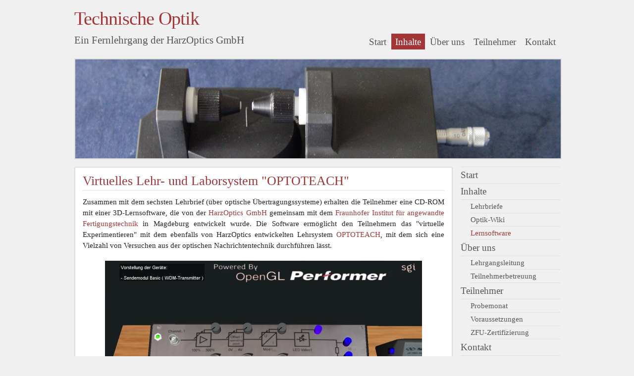

--- FILE ---
content_type: text/html
request_url: http://fernlehrgang-optik.de/optoteach.html
body_size: 2681
content:
<!DOCTYPE html PUBLIC "-//W3C//DTD XHTML 1.0 Strict//EN" "http://www.w3.org/TR/xhtml1/DTD/xhtml1-strict.dtd">
<html xmlns="http://www.w3.org/1999/xhtml" xml:lang="en" lang="de">
<head>


  
  <meta http-equiv="Content-Type" content="text/html; charset=UTF-8" />


  
  <meta http-equiv="Content-Type" content="text/html; charset=iso-8859-1" />


  
  <meta name="description" content="&quot;Technische Optik&quot; - ein Fernlehrgang der HarzOptics GmbH." />


  
  <meta name="keywords" content="OPTOTEACH, Lehrsystem" />


  
  <meta name="author" content="Christian Reinboth" />


  
  <link rel="stylesheet" type="text/css" href="variant-trio.css" title="Variant Trio" media="screen,projection" />

  


  
  <title>Optik-Fernlehrgang "Technische Optik"</title>
  <script type="text/javascript">
var _gaq = _gaq || [];
_gaq.push(['_setAccount', 'UA-767427-12']);
_gaq.push(['_trackPageview']);
(function() {
var ga = document.createElement('script'); ga.type = 'text/javascript'; ga.async = true;
ga.src = ('https:' == document.location.protocol ? 'https://ssl' : 'http://www') + '.google-analytics.com/ga.js';
var s = document.getElementsByTagName('script')[0]; s.parentNode.insertBefore(ga, s);
})();
  </script>
</head>


<body>


<div id="wrap">
<h1><a href="index.html">Technische Optik</a></h1>


<p class="slogan">Ein Fernlehrgang der HarzOptics GmbH</p>


<div id="topmenu">
<p> <strong class="hide">Main menu:</strong> <a title="Fernlehrgang Technische Optik" href="index.html">Start</a><span class="hide">
|&nbsp;</span><a title="Inhalte des Fernlehrgangs" href="inhalte.html" class="active">Inhalte</a><span class="hide">
|&nbsp;</span><a title="&Uuml;ber die HarzOptics GmbH" href="harzoptics.html">&Uuml;ber
uns</a><span class="hide"> |&nbsp;</span><a title="Informationen f&uuml;r Teilnehmer" href="teilnehmer.html">Teilnehmer</a><span class="hide">
|&nbsp;</span><a title="Kontaktinformationen" href="kontakt.html">Kontakt</a>
</p>


</div>


<div id="headerimage"> <img style="width: 980px; height: 200px;" title="Fernlehrgang Technische Optik" src="header05.jpg" alt="Fernlehrgang Technische Optik" />
</div>


<div id="sidebar">
<ul class="sidemenu">


  <li><a title="Fernlehrgang Technische Optik" href="index.html">Start</a></li>


  <li><a title="Inhalte des Fernlehrgangs" href="inhalte.html">Inhalte</a>
    
    <ul class="vmenu">


      <li><a title="Module des Optik-Fernstudiums" href="module.html">Lehrbriefe</a></li>


      <li><a title="HarzOptics Optik-Wiki" href="optikwiki.html">Optik-Wiki</a></li>


      <li><a title="Virtuelles OPTOTEACH-System" href="optoteach.html" class="active">Lernsoftware</a></li>


    
    </ul>


  </li>


  <li><a href="harzoptics.html">&Uuml;ber uns</a>
    
    <ul class="vmenu">


      <li><a title="Prof. Dr. Ulrich Fischer-Hirchert" href="fischer-hirchert.html">Lehrgangsleitung</a></li>


      <li><a title="Teilnehmer-Betreuung" href="betreuung.html">Teilnehmerbetreuung</a></li>


    
    </ul>


  </li>


  <li><a title="Informationen f&uuml;r Teilnehmer" href="teilnehmer.html">Teilnehmer</a>
    
    <ul class="vmenu">


      <li><a title="Fernstudiums-Probemonat" href="probemonat.html">Probemonat</a></li>


      <li><a title="Fernstudiums-Voraussetzungen" href="voraussetzungen.html">Voraussetzungen</a></li>


      <li><a title="ZFU-Zertifizierung" href="zfu-zertifizierung.html">ZFU-Zertifizierung</a></li>


    
    </ul>


  </li>


  <li><a title="Kontaktinformationen" href="kontakt.html">Kontakt</a></li>


  <li><a title="impressum" href="impressum.html">Impressum</a></li>


</ul>


<h2>Externe Links</h2>


<p>...zum Weiterlesen</p>


<ul>


  <li><a href="http://www.harzoptics.de" title="HarzOptics GmbH Wernigerode">HarzOptics
GmbH</a></li>


  <li><a title="Blog der HarzOptics GmbH" href="http://harzoptics.wordpress.com">An-Instituts-Blog</a></li>


</ul>


<br />


<p>
<a href="http://validator.w3.org/check?uri=referer"><img style="border: 0px solid ; width: 88px; height: 31px;" title="Valid XHTML 1.0 Strict" src="valid-xhtml10.png" alt="Valid XHTML 1.0 Strict" /></a></p>


</div>


<div id="content">
<div class="full">
<h2>Virtuelles Lehr- und Laborsystem "OPTOTEACH"</h2>


<p style="text-align: justify;">Zusammen mit dem sechsten
Lehrbrief
(&uuml;ber optische &Uuml;bertragungssysteme) erhalten die Teilnehmer eine
CD-ROM mit
einer 3D-Lernsoftware, die von der <a title="HarzOptics GmbH Wernigerode" href="http://www.harzoptics.de">HarzOptics GmbH</a>
gemeinsam mit dem <a title="Fraunhofer IFF" href="http://www.iff.fraunhofer.de/">Fraunhofer Institut
f&uuml;r
angewandte Fertigungstechnik</a>
in Magdeburg entwickelt wurde. Die Software erm&ouml;glicht den
Teilnehmern
das "virtuelle Experimentieren" mit dem ebenfalls von HarzOptics
entwickelten Lehrsystem <a title="Lehr- und Laborsystem OPTOTEACH" href="http://www.harzoptics.de/optoteach.htm">OPTOTEACH</a>,
mit dem sich eine Vielzahl von Versuchen aus der optischen
Nachrichtentechnik durchf&uuml;hren l&auml;sst.<br />


</p>


<p style="text-align: center;"><img style="width: 640px; height: 480px;" alt="Virtuelles Lehr- und Laborsystem" title="Virtuelles Lehr- und Laborsystem" src="Lernsoftware.jpg" /></p>


<p style="text-align: justify;">OPTOTEACH
wird gegenw&auml;rtig an einer Reihe von Hochschulen f&uuml;r
den Laborbetrieb
eingesetzt. Da es in der Anschaffung sehr teuer ist und auf die
Durchf&uuml;hrung einer Pr&auml;senzveranstaltung in
Wernigerode im Rahmen dieses
Fernlehrgangs verzichtet werden sollte, wird es den Teilnehmern mit
Hilfe der Software erm&ouml;glicht, eine ganze Reihe von Laborversuchen
am
Bildschirm durchzuf&uuml;hren, die man sonst nur im Rahmen eines
Hochschulstudiums kennenlernen k&ouml;nnte.<br />


</p>


</div>


<div class="left">
<h3 style="text-align: left;">Bildliche
Impressionen&nbsp;der Lernsoftware<img style="width: 350px; height: 263px;" alt="Virtuelles OPTOTEACH-System" title="Virtuelles OPTOTEACH-System" src="OPTOSOFT-Screenshot01.gif" /></h3>


<p style="text-align: justify;"><img style="width: 350px; height: 263px;" alt="Virtuelles OPTOTEACH-System" title="Virtuelles OPTOTEACH-System" src="OPTOSOFT-Screenshot02.gif" /><br />


</p>


</div>


<div class="right">
<h3>Infos zum "echten" OPTOTEACH</h3>


<div style="text-align: justify;">Das OPTOTEACH-System
erlaubt eine Vielzahl von Laborversuchen zur Datenkommunikation mit
POF, darunter die Bestimmung der PI-Kurven diverser Sendeelemente, die
Messung von Bandbreite und S-Parameter sowie die Analyse des Einflusses
von elektromagnetischen Feldern oder Sto&szlig;stellen und
Fehlausrichtungen
auf die &Uuml;bertragungsqualit&auml;t. <br />


<div style="text-align: center;"><img style="width: 350px; height: 263px;" alt="OPTOTEACH-Lehrsystem" title="OPTOTEACH-Lehrsystem" src="Lehrsystem.gif" /><br />


</div>


Neben
der Hochschule Harz wird das&nbsp;Lehrsystem derzeit auch an der TU
Braunschweig, der FH Wolfenb&uuml;ttel, der FHTW Dresden und der
Universit&auml;t
Mannheim sowie am Bundesbildungszentrum f&uuml;r Elektrotechnik in
Oldenburg
eingesetzt.</div>


</div>


<hr class="clear" /> </div>


<div id="footer">
<p>Copyright (c) 2011 <a title="HarzOptics GmbH Wernigerode" href="http://www.harzoptics.de">HarzOptics GmbH</a><br />


Template design by <a href="http://andreasviklund.com/">Andreas
Viklund</a></p>


</div>


</div>


</body>
</html>


--- FILE ---
content_type: text/css
request_url: http://fernlehrgang-optik.de/variant-trio.css
body_size: 1130
content:
/*
Original design: Variant Trio (v1.0 - Oct 28, 2010) - A free xhtml/css website template by Andreas Viklund.
For more information, see http://andreasviklund.com/templates/variant-trio/
*/

/* Main containers */
body {padding:0; margin:0; font:92% Georgia,Times New Roman,serif; background:#f0f0f0 url(background.jpg) top center no-repeat; color:#222; text-align:center; line-height:1.5em;}
#wrap {width:980px; text-align:left; margin:0 auto;}

/* Header */
h1 {margin:15px auto 10px auto; padding:0; font-size:2.6em; font-weight:400;color:#a13538; letter-spacing:-1px; line-height:1.2em;}
h1 a {color:#a13538; font-weight:400; text-decoration:none;}
h1 a:hover {color:#222; text-decoration:none;}
.slogan {color:#555; font-size:1.4em; margin:0 0 15px 0; padding:0;}
#headerimage {clear:both; width:980px; height:200px; margin:0 0 15px 0; overflow:hidden; border:2px solid #ddd;}

/* HTML Tags */
a {text-decoration:none; font-weight:400; color:#a13538;}
a:hover {text-decoration:underline;}
a img {border:0;}
h2 {margin:0 0 12px 0; padding:0 0 8px; color:#a13538; font-size:1.8em; font-weight:400; border-bottom:1px solid #ddd;}
h2 a {font-weight:400;}
h3 {font-size:1.6em; font-weight:400; margin:0 0 10px 0; padding:2px 0; color:#a13538; font-size:1.2em; font-weight:400; border-bottom:1px solid #ddd;}
p {margin:0 0 15px 0;}
ul {margin:0 0 15px 20px; padding:0;}
li {margin:0; padding:0 0 0 5px;}

/* Top menu */
#topmenu {text-align:right;margin-top:-40px;}
#topmenu p {font-size:1.3em; line-height:1.9em; color:#555; margin:0 0 15px 0;}
#topmenu a {padding:6px 8px 5px 8px; font-weight:400; margin:0 0 0 2px; color:#555;}
#topmenu a:hover {background-color:#eee; color:#222; text-decoration:none;}
#topmenu a.active {background-color:#a13538; color:#fff;}
#topmenu a.active:hover {background-color:#a13538; color:#fff;}

/* Sidebar */
#sidebar {width:200px; float:right; margin:0; padding:0; color:#555;}
#sidebar h2 {font-size:1.6em; padding-bottom:3px; border-bottom:2px solid #ddd; margin-bottom:5px;}
#sidebar ul {list-style:none; margin:0 0 15px 0;}
#sidebar li {padding:0; margin:0;}
#sidebar ul.sidemenu {width:200px; padding:0; margin:0 0 20px 0; border-top:1px solid #ddd;}
#sidebar ul.sidemenu li a {color:#555; display:block; padding:5px 0; margin:0; font-size:1.3em; border-bottom: 1px solid #ddd;}
#sidebar ul.sidemenu li a:hover {color:#222; text-decoration:none; border-bottom: 1px solid #ddd;}
#sidebar ul.sidemenu li a.active {color:#a13538;}
#sidebar ul.sidemenu ul {width:180px; padding:0; margin:0 0 0 20px;}
#sidebar ul.sidemenu ul li a {padding:2px 0; margin:0; font-size:1em;}

/* Content area */
#content {background:#fff; text-align:left; padding:0; margin:0 215px 15px 0; border:2px solid #ddd; width:760px;}
#content img {margin:5px 0;}
.full, .left, .right {overflow:hidden;}
.full {clear:left; margin:15px 15px 0 15px; width:730px;}
.left {float:left; margin:15px 0 5px 15px; width:355px;}
.right {float:right; margin:15px 15px 5px 0; width:355px;}

/* Footer */
#footer{font-size:0.9em; clear:both; width:980px; line-height:1.4em; color:#777; font-weight:400; margin-bottom:10px;}
#footer a {color:#777; font-weight:400; text-decoration:none; border-bottom: 1px dotted #888;}

/* Various classes */
.centered {text-align:center;}
.hide {display:none;}
.clear {clear:both; width:980px; visibility:hidden;}